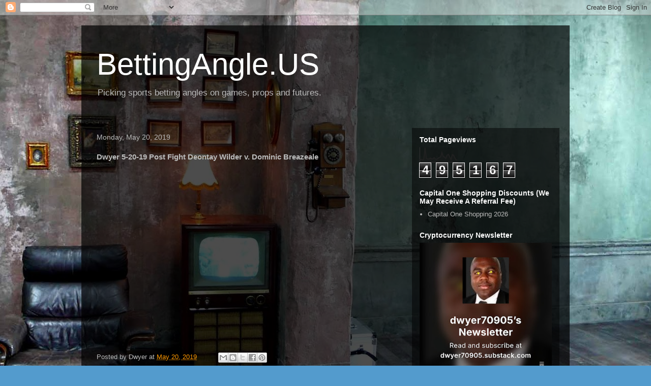

--- FILE ---
content_type: text/html; charset=UTF-8
request_url: https://dwyersportsbetting.blogspot.com/b/stats?style=BLACK_TRANSPARENT&timeRange=ALL_TIME&token=APq4FmAPYgeh7cgrO_1Mb1TXUVIHXV7FWGJjSz0yftWbevkn5kNF6WiqCoEAhlPDMcE_g28-m1NWHOP1wwtvCrFYB-9cpxJcig
body_size: -11
content:
{"total":495167,"sparklineOptions":{"backgroundColor":{"fillOpacity":0.1,"fill":"#000000"},"series":[{"areaOpacity":0.3,"color":"#202020"}]},"sparklineData":[[0,16],[1,20],[2,15],[3,19],[4,99],[5,26],[6,22],[7,21],[8,28],[9,23],[10,22],[11,31],[12,22],[13,20],[14,27],[15,32],[16,35],[17,65],[18,39],[19,35],[20,25],[21,48],[22,53],[23,35],[24,18],[25,51],[26,48],[27,29],[28,15],[29,15]],"nextTickMs":720000}